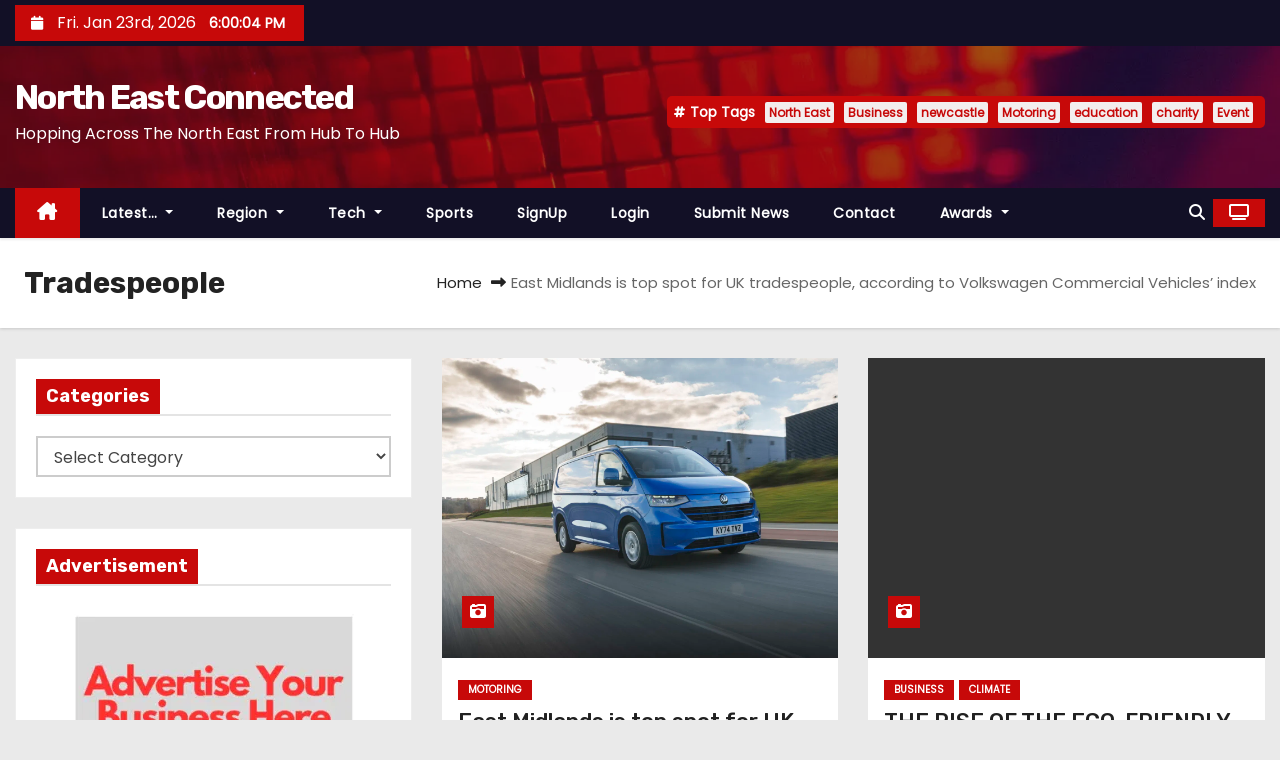

--- FILE ---
content_type: application/javascript
request_url: https://neconnected.b-cdn.net/wp-content/themes/newses/js/bootstrap-smartmenus.js?ver=6.9
body_size: 926
content:
/*!
 * SmartMenus jQuery Plugin Bootstrap 4 Addon - v0.1.0 - September 17, 2017
 * http://www.smartmenus.org/
 *
 * Copyright Vasil Dinkov, Vadikom Web Ltd.
 * http://vadikom.com
 *
 * Licensed MIT
 */(function(e){typeof define=="function"&&define.amd?define(["jquery","smartmenus"],e):typeof module=="object"&&typeof module.exports=="object"?module.exports=e(require("jquery")):e(jQuery)})(function(e){return e.extend(e.SmartMenus.Bootstrap={},{keydownFix:!1,init:function(){var t=e("ul.navbar-nav:not([data-sm-skip])");t.each(function(){var s,i,r,t=e(this),n=t.data("smartmenus");if(!n){s=t.is("[data-sm-skip-collapsible-behavior]"),i=t.hasClass("ml-auto")||t.prevAll(".mr-auto").length>0,t.smartmenus({subMenusSubOffsetX:2,subMenusSubOffsetY:-9,subIndicators:!s,collapsibleShowFunction:null,collapsibleHideFunction:null,rightToLeftSubMenus:i,bottomToTopSubMenus:t.closest(".fixed-bottom").length>0,bootstrapHighlightClasses:"text-dark bg-light"}).on({"show.smapi":function(t,s){var o=e(s),i=o.dataSM("scroll-arrows");i&&i.css("background-color",o.css("background-color")),o.parent().addClass("show"),n.opts.keepHighlighted&&o.dataSM("level")>2&&o.prevAll("a").addClass(n.opts.bootstrapHighlightClasses)},"hide.smapi":function(t,s){var o=e(s);o.parent().removeClass("show"),n.opts.keepHighlighted&&o.dataSM("level")>2&&o.prevAll("a").removeClass(n.opts.bootstrapHighlightClasses)}}),n=t.data("smartmenus");function a(){t.find("a.current").each(function(){var t=e(this);(t.hasClass("dropdown-item")?t:t.parent()).addClass("active")}),t.find("a.has-submenu").each(function(){var t=e(this);t.is('[data-toggle="dropdown"]')&&t.dataSM("bs-data-toggle-dropdown",!0).removeAttr("data-toggle"),!s&&t.hasClass("dropdown-toggle")&&t.dataSM("bs-dropdown-toggle",!0).removeClass("dropdown-toggle")})}a();function c(){t.find("a.current").each(function(){var t=e(this);(t.hasClass("active")?t:t.parent()).removeClass("active")}),t.find("a.has-submenu").each(function(){var t=e(this);t.dataSM("bs-dropdown-toggle")&&t.addClass("dropdown-toggle").removeDataSM("bs-dropdown-toggle"),t.dataSM("bs-data-toggle-dropdown")&&t.attr("data-toggle","dropdown").removeDataSM("bs-data-toggle-dropdown")})}n.refresh=function(){e.SmartMenus.prototype.refresh.call(this),a(),o(!0)},n.destroy=function(t){c(),e.SmartMenus.prototype.destroy.call(this,t)},s&&(n.opts.collapsibleBehavior="toggle");function o(e){var s=n.getViewportWidth();(s!=r||e)&&(n.isCollapsible()?t.addClass("sm-collapsible"):t.removeClass("sm-collapsible"),r=s)}o(),e(window).on("resize.smartmenus"+n.rootId,o)}}),t.length&&!e.SmartMenus.Bootstrap.keydownFix&&(e(document).off("keydown.bs.dropdown.data-api",".dropdown-menu"),e.fn.dropdown&&e.fn.dropdown.Constructor&&e(document).on("keydown.bs.dropdown.data-api",".dropdown-menu.show",e.fn.dropdown.Constructor._dataApiKeydownHandler),e.SmartMenus.Bootstrap.keydownFix=!0)}}),e(e.SmartMenus.Bootstrap.init),e})